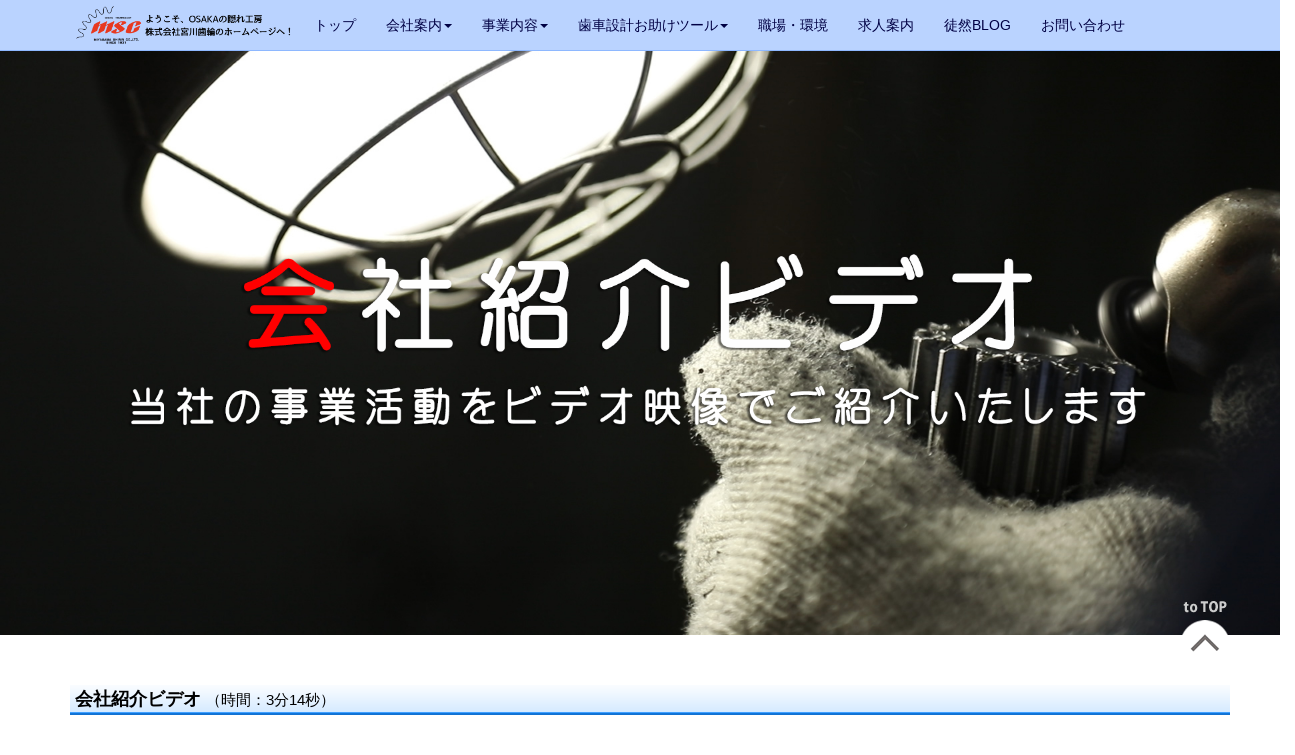

--- FILE ---
content_type: text/html; charset=UTF-8
request_url: http://msc1931.com/movie
body_size: 3508
content:
<!DOCTYPE html>
<html lang="ja">
<head>
<meta charset="utf-8">
<meta http-equiv="X-UA-Compatible" content="IE=edge">
<meta name="viewport" content="width=device-width, initial-scale=1">
<meta name="keywords" content="" />
<meta name="description" content="" />
<!-- The above 3 meta tags *must* come first in the head; any other head content must come *after* these tags -->
<title>会社紹介ビデオ | 宮川歯輪</title>
<!-- Bootstrap -->
<link href="assets/css/bootstrap.min.css" rel="stylesheet">
<link href="assets/css/style.css" rel="stylesheet">
<!-- YTPlayer -->
<link href="assets/css/jquery.mb.YTPlayer.min.css" rel="stylesheet">
<!-- magnific-popup -->
<link href="assets/css/magnific-popup.css" rel="stylesheet">

<script src="//ajax.googleapis.com/ajax/libs/jquery/1.9.1/jquery.min.js"></script>
<script src="./assets/js/bootstrap.min.js"></script>
<script src="./assets/js/jquery.mb.YTPlayer.min.js"></script>
<script src="./assets/js/jquery.smoothScroll.min.js"></script>
<script src="./assets/js/jquery.magnific-popup.min.js"></script>
<script src="./assets/js/public.js"></script>

<!--[if lt IE 9]>
<script src="https://oss.maxcdn.com/html5shiv/3.7.3/html5shiv.min.js"></script>
<script src="https://oss.maxcdn.com/respond/1.4.2/respond.min.js"></script>
<![endif]-->
</head>
    <body id="header">
		
<nav class="navbar navbar-default navbar-fixed-top">
	<div class="container">
		<div class="navbar-header">
			<a href="./index"><img src="assets/images/logo.png" height="40px" style="margin:5px;"></a>
			<button type="button" class="navbar-toggle collapsed" data-toggle="collapse" data-target="#navbar" aria-expanded="false" aria-controls="navbar">
				<span class="sr-only">Toggle navigation</span>
				<span class="icon-bar"></span>
				<span class="icon-bar"></span>
				<span class="icon-bar"></span>
			</button>
		</div>
		<div id="navbar" class="collapse navbar-collapse">
			<ul class="nav navbar-nav">
				<li><a href="./index">トップ</a></li>
				<li class="dropdown">
					<a href="#" class="dropdown-toggle" data-toggle="dropdown" role="button" aria-haspopup="true" aria-expanded="false">会社案内<span class="caret"></span></a>
						<ul class="dropdown-menu">
						<li><a href="./aboutus" class="text-left">会社概要</a></li>
						<li><a href="./aboutus#access" class="text-left">ACCESS</a></li>
						<li><a href="./history" class="text-left">沿革</a></li>
						<li><a href="./movie" class="text-left">会社紹介ビデオ</a></li>
					</ul>
				</li>
				<li class="dropdown">
					<a href="#" class="dropdown-toggle" data-toggle="dropdown" role="button" aria-haspopup="true" aria-expanded="false">事業内容<span class="caret"></span></a>
						<ul class="dropdown-menu">
						<li><a href="./business" class="text-left">事業内容</a></li>

						<li><a href="./technical" class="text-left">・技術・設備</a></li>
						<li><a href="./tech01" class="text-left">　- 歯車製造部門</a></li>
						<li><a href="./tech02" class="text-left">　- 旋削加工部門</a></li>
						<li><a href="./tech03" class="text-left">　- マシニングセンター部門</a></li>
						<li><a href="./tech04" class="text-left">　- フライス汎用機特殊加工部門</a></li>
						<li><a href="./tech05" class="text-left">　- CNCスロッター部門</a></li>

						<li><a href="./parts" class="text-left">・製作実績</a></li>
						<li><a href="./parts01" class="text-left">　- ギア部品類</a></li>
						<li><a href="./parts02" class="text-left">　- スプライン部品類</a></li>
						<li><a href="./parts03" class="text-left">　- 特殊部品類</a></li>

					</ul>
				</li>
				

				<li class="dropdown">
					<a href="#" class="dropdown-toggle" data-toggle="dropdown" role="button" aria-haspopup="true" aria-expanded="false">歯車設計お助けツール<span class="caret"></span></a>
						<ul class="dropdown-menu">
						<li><a href="./math" class="text-left">歯車設計お助けツール</a></li>
						<li><a href="./math01" class="text-left">- 歯車の諸元から中心距離と歯車の外径を知りたい</a></li>
						<li><a href="./math02" class="text-left">- 歯車の中心距離と諸元からねじれ角を知りたい</a></li>
						<li><a href="./math03" class="text-left">- 段差干渉チェック</a></li>
					</ul>
				</li>
				<!--
				<li class="dropdown">
					<a href="#" class="dropdown-toggle" data-toggle="dropdown" role="button" aria-haspopup="true" aria-expanded="false">仲間たち<span class="caret"></span></a>
						<ul class="dropdown-menu">
							<li><a href="./person" class="text-left">仲間たち</a></li>
							<li><a href="./episode" class="text-left">- 仲間たち</a></li>
							<li><a href="./recruit" class="text-left">- 求人案内</a></li>
						</ul>
				</li>
				-->
				<li><a href="./episode">職場・環境</a></li>
				<li><a href="./recruit">求人案内</a></li>
				<li><a href="./blog">徒然BLOG</a></li>
				<li><a href="./inquiry">お問い合わせ</a></li>
			</ul>
		</div><!--/.nav-collapse -->
	</div>
</nav>
		
		<div class="container-fluid">
			<div>
				<img class="img-responsive" src="http://msc1931.com/assets/files/prv.png" height="100" style="margin-top:50px;">
			</div>
		</div>
		
		<div class="container-fluid">
			<div class="contentblock" id="scrolldown">
				<div style="font-size:130%;line-height:1.6em;margin:50px;background-image:url('./assets/images/head007_02.gif')" class="text-left">
					<span style="font-weight:bold;"> 会社紹介ビデオ </span><span style="font-size:0.8em;">（時間：3分14秒）</span>
				</div>
				<p style="font-size:120%;line-height:1.6em;margin:50px;" class="text-left">
					わたしたちは、”誠実・挑戦”の理念のもと、モノづくりを通じてお客様の ”ニーズ”にお応えし、社会の発展に貢献してまいりました。1931年の創業以来、当社がこれまでに歩んできた歴史や事業概要を紹介した会社紹介ビデオです。皆さん、ぜひご覧ください。
				</p>
				<div class="col-md-12">
				<div class="video-container">


<video src="/assets/movies/pv.mp4" poster="/assets/movies/sddefault.jpg" controls width="80%"></video>

				</div>
				</div><br><br>
				<p>※動画ファイルの容量が大きいため、ご利用の回線状況によっては動画がうまく再生されない場合があります。</p>
			</div>
		</div>
		<br><br><br>
		
		<div class="back"><a href="#header" class="smooth"><img src="assets/images/totop.png" alt="TOPへ" /></a></div>
<footer class="footer">
	<div class="container-fluid">
		<div class="clearfix" style="height:30px;"></div>
		<div class="row">
			<p>© 1931-2021 株式会社宮川歯輪</p>
		</div>
		<div class="row">
			<p class="text-right" style="padding-right:2.0em;">
				<a href="https://www.facebook.com/%E6%A0%AA%E5%BC%8F%E4%BC%9A%E7%A4%BE%E5%AE%AE%E5%B7%9D%E6%AD%AF%E8%BC%AA-488361301243540/?__tn__=kC-R&eid=ARA7ob6Ytf62aSUDjAmJSheehPIXtQN5FH3YvSwFLzTFv2OLtVBFzxK7IkQMyw6Chx5HL9pVLhsSKy3A&hc_ref=ARTDdi_6m-AWXc_uvYyhPy6itqJTBJtbvEmehW80S-UEMzIOb2fHbmS2aMZ-skFiQ_4&fref=nf&__xts__[0]=68.[base64] " target="_blank"><img src="assets/images/icon/fb.png"></a>　
				<a href="https://twitter.com/MiyagawaShirin" target="_blank"><img src="assets/images/icon/twitter.png"></a>　
			</p>
		</div>
	</div>
</footer>

		

    </body>
</html>
<script type="text/javascript">
	function fuel_csrf_token()
	{
		if (document.cookie.length > 0)
		{
			var c_name = "csrf_token";
			c_start = document.cookie.indexOf(c_name + "=");
			if (c_start != -1)
			{
				c_start = c_start + c_name.length + 1;
				c_end = document.cookie.indexOf(";" , c_start);
				if (c_end == -1)
				{
					c_end=document.cookie.length;
				}
				return unescape(document.cookie.substring(c_start, c_end));
			}
		}
		return "";
	}
</script>


--- FILE ---
content_type: text/css
request_url: http://msc1931.com/assets/css/style.css
body_size: 2529
content:
/**
 * 共通
 */
*{
	font-family: -apple-system, BlinkMacSystemFont, 'Helvetica Neue', 'Hiragino Kaku Gothic ProN', '游ゴシック Medium', meiryo, sans-serif;
	text-align: center;
}
body {
	border: none;
    background: #fff;
    color: #000;
}

.topback {
	background-image: url("../../assets/images/topbag.jpg");

}

.container-fluid{
	padding-right: 0px;
	padding-left: 0px;
	margin-top: 0px;
	margin-bottom: 0px;
}

h2 {
	font-size: 3.5em;
	line-height: 3.5em;
	font-weight: bold;
}
h3 {
	line-height: 3.0em;
	font-weight: normal;
}

.contentblock{
	overflow: hidden;
	display: block;
    width:100%;
    text-align:center;
	padding: 0px;
	margin-top: 0px;
	margin-bottom: 0px;
	padding-left: 20px;
	paddding-right: 20px;
}
.contentblockh{
	overflow: hidden;
	display: block;
    width:100%;
    text-align:center;
	padding: 0px;
	margin-top: 0px;
	margin-bottom: 0px;
	padding-left: 20px;
	paddding-right: 20px;
}

.morepb{
	margin: 20px;
}

/**
 * フッタ
 */
.footer {
	display: block;
	width:100%;
	color: #000044;
	background-color: #6495ED;
	padding-top: 0px;
	padding-bottom: 20px;
}
.footer a {
	color: #000044;
	text-decoration: none;
}
.footer ul{
	list-style: none;
	line-height: 1.6em;
}
.childlist{
	padding-left:10px;
}

/**
 * navi
 */

.navbar-default {
  background-color: #BAD3FF;
  border-color: #8EB8FF;
}
.navbar-default .navbar-brand {
  color: #000044;
}
.navbar-default .navbar-brand:hover,
.navbar-default .navbar-brand:focus {
  color: #555555;
}
.navbar-default .navbar-text {
  color: #000044;
}
.navbar-default .navbar-nav > li > a {
  color: #000044;
}
.navbar-default .navbar-nav > li > a:hover,
.navbar-default .navbar-nav > li > a:focus {
  color: #555555;
}
.navbar-default .navbar-nav > li > .dropdown-menu {
  background-color: #BAD3FF;
}
.navbar-default .navbar-nav > li > .dropdown-menu > li > a {
  color: #000044;
}
.navbar-default .navbar-nav > li > .dropdown-menu > li > a:hover,
.navbar-default .navbar-nav > li > .dropdown-menu > li > a:focus {
  color: #555555;
  background-color: #8EB8FF;
}
.navbar-default .navbar-nav > li > .dropdown-menu > li > .divider {
  background-color: #8EB8FF;
}
.navbar-default .navbar-nav .open .dropdown-menu > .active > a,
.navbar-default .navbar-nav .open .dropdown-menu > .active > a:hover,
.navbar-default .navbar-nav .open .dropdown-menu > .active > a:focus {
  color: #555555;
  background-color: #8EB8FF;
}
.navbar-default .navbar-nav > .active > a,
.navbar-default .navbar-nav > .active > a:hover,
.navbar-default .navbar-nav > .active > a:focus {
  color: #555555;
  background-color: #8EB8FF;
}
.navbar-default .navbar-nav > .open > a,
.navbar-default .navbar-nav > .open > a:hover,
.navbar-default .navbar-nav > .open > a:focus {
  color: #555555;
  background-color: #8EB8FF;
}
.navbar-default .navbar-toggle {
  border-color: #F0F8FF;
}
.navbar-default .navbar-toggle:hover,
.navbar-default .navbar-toggle:focus {
  background-color: #8EB8FF;
}
.navbar-default .navbar-toggle .icon-bar {
  background-color: #ffffff;
}
.navbar-default .navbar-collapse,
.navbar-default .navbar-form {
  border-color: #8EB8FF;
}
.navbar-default .navbar-link {
  color: #000044;
}
.navbar-default .navbar-link:hover {
  color: #555555;
}

@media (max-width: 767px) {
  .navbar-default .navbar-nav .open .dropdown-menu > li > a {
    color: #000044;
  }
  .navbar-default .navbar-nav .open .dropdown-menu > li > a:hover,
  .navbar-default .navbar-nav .open .dropdown-menu > li > a:focus {
    color: #555555;
  }
  .navbar-default .navbar-nav .open .dropdown-menu > .active > a,
  .navbar-default .navbar-nav .open .dropdown-menu > .active > a:hover,
  .navbar-default .navbar-nav .open .dropdown-menu > .active > a:focus {
    color: #000044;
    background-color: #8EB8FF;
  }
}

/**
 * マウスオーバー
 */
.hovereffect {
width:100%;
height:100%;
float:left;
overflow:hidden;
position:relative;
text-align:center;
cursor:default;
}

.hovereffect .overlay {
width:100%;
height:100%;
position:absolute;
overflow:hidden;
top:0;
left:0;
opacity:0;
background-color:rgba(0,0,0,0.5);
-webkit-transition:all .4s ease-in-out;
transition:all .4s ease-in-out
}

.hovereffect img {
display:block;
position:relative;
-webkit-transition:all .4s linear;
transition:all .4s linear;
}

.hovereffect h2 {
text-transform:uppercase;
color:#fff;
text-align:center;
position:relative;
font-size:17px;
background:rgba(0,0,0,0.6);
-webkit-transform:translatey(-100px);
-ms-transform:translatey(-100px);
transform:translatey(-100px);
-webkit-transition:all .2s ease-in-out;
transition:all .2s ease-in-out;
padding:10px;
}

.hovereffect a.info {
text-decoration:none;
display:inline-block;
text-transform:uppercase;
color:#fff;
border:1px solid #fff;
background-color:transparent;
opacity:0;
filter:alpha(opacity=0);
-webkit-transition:all .2s ease-in-out;
transition:all .2s ease-in-out;
margin:50px 0 0;
padding:7px 14px;
}

.hovereffect a.info:hover {
box-shadow:0 0 5px #fff;
}

.hovereffect:hover img {
-ms-transform:scale(1.2);
-webkit-transform:scale(1.2);
transform:scale(1.2);
}

.hovereffect:hover .overlay {
opacity:1;
filter:alpha(opacity=100);
}

.hovereffect:hover h2,.hovereffect:hover a.info {
opacity:1;
filter:alpha(opacity=100);
-ms-transform:translatey(0);
-webkit-transform:translatey(0);
transform:translatey(0);
}

.hovereffect:hover a.info {
-webkit-transition-delay:.2s;
transition-delay:.2s;
}

.img1 {
	background-image: url("./assets/images/sample1.jpg")
}


/*  */
.ddt {
	text-align: left;
	overflow:hidden;
	font-size:1.2em;
	line-height: 1.6em;
}

.ddd {
	text-align: left;
	padding-left: 30px;
	overflow:hidden;
	font-size:1.2em;
	line-height: 1.6em;
	padding-bottom: 20px;
}

.ggmap {
position: relative;
padding-bottom: 56.25%;
padding-top: 30px;
height: 0;
overflow: hidden;
}
 
.ggmap iframe,
.ggmap object,
.ggmap embed {
position: absolute;
top: 0;
left: 0;
width: 100%;
height: 70%;
}


.view {
    /*width: 300px;
    height: 200px;*/
	width:100%;
	height:100%;
    margin: 2px;
    float: left;
    border: 2px solid #fff;
    overflow: hidden;
    position: relative;
    text-align: center;
    box-shadow: 1px 1px 2px #e6e6e6;
    cursor: default;
    background: #fff url(../images/bgimg.jpg) no-repeat center center
}
.view .mask, .view .content {
    /*width: 300px;
    height: 200px;*/
	width:100%;
	height:100%;
    position: absolute;
    overflow: hidden;
    top: 0;
    left: 0
}
.view img {
    display: block;
    position: relative
}
.view h2 {
    text-transform: uppercase;
    color: #fff;
    text-align: center;
    position: relative;
    font-size: 17px;
    padding: 10px;
    background: rgba(0, 0, 0, 0.8);
    margin: 20px 0 0 0
}
.view p {
    font-size: 14px;
    position: relative;
    color: #fff;
    padding: 20px 10px 10px 10px;
    text-align: center
}
.view a.info {
    display: inline-block;
    text-decoration: none;
    padding: 7px 14px;
    background: #000;
    color: #fff;
    text-transform: uppercase;
    box-shadow: 0 0 1px #000
}
.view a.info:hover {
    box-shadow: 0 0 5px #000
}

.view-tenth img {
    transform: scaleY(1);
    transition: all 0.7s ease-in-out;
}
.view-tenth .mask {
    background-color: rgba(255, 231, 179, 0.3);
    transition: all 0.5s linear;
    opacity: 0;
}
.view-tenth h2{
    border-bottom: 1px solid rgba(0, 0, 0, 0.3);
    background: transparent;
    margin: 20px 40px 0px 40px;
    transform: scale(0);
    color: #333;
    transition: all 0.5s linear;
    opacity: 0;
}
.view-tenth p {
    color: #333;
    opacity: 0;
    transform: scale(0);
    transition: all 0.5s linear;
}
.view-tenth a.info {
    opacity: 0;
    transform: scale(0);
    transition: all 0.5s linear;
}
.view-tenth:hover img {
    transform: scale(10);
    opacity: 0;
}
.view-tenth:hover .mask {
    opacity: 1;
}
.view-tenth:hover h2,
.view-tenth:hover p,
.view-tenth:hover a.info{
    transform: scale(1);
    opacity: 1;
}


.back {
 position: fixed;
 bottom: 50px;
 right: 50px;
 z-index: 10000;
}

.ggmap {
position: relative;
padding-bottom: 56.25%;
padding-top: 30px;
height: 0;
overflow: hidden;
}
 
.ggmap iframe,
.ggmap object,
.ggmap embed {
position: absolute;
top: 0;
left: 0;
width: 100%;
height: 100%;
}



button.css3button {
	font-family: Arial, Helvetica, sans-serif;
	font-size: 30px;
	color: #050505;
	padding: 10px 20px;
	background: -moz-linear-gradient(
		top,
		#ffffff 0%,
		#b5b8a5);
	background: -webkit-gradient(
		linear, left top, left bottom,
		from(#ffffff),
		to(#b5b8a5));
	-moz-border-radius: 14px;
	-webkit-border-radius: 14px;
	border-radius: 14px;
	border: 1px solid #e6e8dc;
	-moz-box-shadow:
		0px 1px 3px rgba(000,000,000,0.5),
		inset 0px 0px 2px rgba(255,255,255,1);
	-webkit-box-shadow:
		0px 1px 3px rgba(000,000,000,0.5),
		inset 0px 0px 2px rgba(255,255,255,1);
	box-shadow:
		0px 1px 3px rgba(000,000,000,0.5),
		inset 0px 0px 2px rgba(255,255,255,1);
	text-shadow:
		0px -1px 0px rgba(000,000,000,0.2),
		0px 1px 0px rgba(255,255,255,0.4);
}


.video-container {
    position: relative;
    padding-bottom: 56.25%;
    padding-top: 30px;
    height: 0;
    overflow: hidden;
}
 
.video-container iframe,  
.video-container object,  
.video-container embed {
    position: absolute;
    top: 0;
    left: 0;
    width: 100%;
    height: 100%;
}


--- FILE ---
content_type: application/javascript
request_url: http://msc1931.com/assets/js/public.js
body_size: 1864
content:
/*
 * Menu area
 */
var $body = $('body');

$('.morepb').hover(function(){
	$(this).attr('src', $(this).attr('src').replace('_off', '_on'));}, function(){
	if (!$(this).hasClass('currentPage')) {
		$(this).attr('src', $(this).attr('src').replace('_on', '_off'));
	}
});

$('.playword').hover(function(){
	$('.playword_off').hide();
	$('.playword_on').show();
});

$('.playword').hover(
	function () {
		$('.playword_off').hide();
		$('.playword_on').show();
	},
	function () {
		$('.playword_off').show();
		$('.playword_on').hide();
	}
);

/*
 * 動画
 */
$(function(){
	//var myPlayer = jQuery(".player").YTPlayer();
	
	$('.smooth').smoothScroll({
		speed: 1000
	});
	/*
	$('.aboutus').magnificPopup({
		type: 'iframe',
		disableOn: 500, //ウィンドウ幅が500px以下だったらモーダル表示させずにリンク先へ遷移
		mainClass: 'mfp-fade',
		removalDelay: 200,
		preloader: false,
		fixedContentPos: false
	});
	$('.tech01').magnificPopup({
		type: 'iframe',
		disableOn: 500, //ウィンドウ幅が500px以下だったらモーダル表示させずにリンク先へ遷移
		mainClass: 'mfp-fade',
		removalDelay: 200,
		preloader: false,
		fixedContentPos: false
	});
	*/
	
	//
	$('#mathpb').on('click', function(e) {
		//
		var er = 0;
		er += ($('#b16').val()=='') ? 1 : 0;
		er += ($('#b34').val()=='') ? 1 : 0;
		er += ($('#p13').val()=='') ? 1 : 0;
		er += ($('#y13').val()=='') ? 1 : 0;
		er += ($('#y26').val()=='') ? 1 : 0;
		//
		if(er>0){
			alert('未入力の項目があります');
		}
		else
		{
			//
			var b16 = $('#b16').val();
			var b34 = $('#b34').val();
			var p13 = $('#p13').val();
			var y13 = $('#y13').val();
			var y26 = $('#y26').val();
			//
			var p21 = p13/2;
			var s29 = (p13/2)-((b34/2)-(b16/2))-y13;
			var s26 = Math.sqrt((p21*p21)-(s29*s29));
			var r36 = Math.sqrt((p21*p21)-(y26*y26));
			var o29 = floatFormat(r36-s29, 6);
			var ab37 = floatFormat(s26-y26, 6);
			//alert('干渉する幅:'+ab37);
			$('#result').val(ab37);
			$('#result2').val(o29);
		}
	});
	
	//
	$('#mathpb1').on('click', function(e) {
		//
		var er = 0;
		er += ($('#d14').val()=='') ? 1 : 0;
		er += ($('#d15').val()=='') ? 1 : 0;
		er += ($('#d16').val()=='') ? 1 : 0;
		er += ($('#e16').val()=='') ? 1 : 0;
		er += ($('#d17').val()=='') ? 1 : 0;
		er += ($('#d18').val()=='') ? 1 : 0;
		er += ($('#e18').val()=='') ? 1 : 0;
		
		//
		if(er>0){
			alert('未入力の項目があります');
		}
		else
		{
			//
			var d14 = parseFloat($('#d14').val());
			var d15 = parseFloat($('#d15').val());
			var d16 = parseFloat($('#d16').val());
			var e16 = parseFloat($('#e16').val());
			var d17 = parseFloat($('#d17').val());
			var d18 = parseFloat($('#d18').val());
			var e18 = parseFloat($('#e18').val());
			//
			var f15 = floatFormat(d15 * (Math.PI / 180), 6);$('#f15').val(f15);
			var g15 = floatFormat(Math.tan(f15)-f15, 6);$('#g15').val(g15);
			var f17 = floatFormat(d17 * (Math.PI / 180), 6);$('#f17').val(f17);
			
			var e21 = floatFormat(Math.atan(Math.tan(f15)/Math.cos(f17)), 6);$('#e21').val(e21);
			var f21 = floatFormat(Math.tan(e21)-e21, 6);$('#f21').val(f21);
			var d21 = floatFormat(e21 * 360/(2*Math.PI), 6);$('#d21').val(d21);
			var f22 = floatFormat(2 * Math.tan(f15) * ((d18+e18)/(d16+e16)) + f21, 6);$('#f22').val(f22);

			var cnt = 0;
			var e23 = 0;
			while(cnt<10000){
				e23 = Math.atan(f22+e23);
				cnt++;
			}
			e23 = floatFormat(e23, 6);
			$('#e23').val(e23);
			
			var d23 = floatFormat(e23 * 360/(2*Math.PI), 6);$('#d23').val(d23);
			var d24 = floatFormat((d16+e16)/(2*Math.cos(f17))*(Math.cos(e21)/Math.cos(e23)-1), 6);$('#d24').val(d24);
			var d25 = floatFormat(((d16+e16)/(2*Math.cos(f17))+d24)*d14, 6);$('#d25').val(d25);
			
			var d28 = floatFormat((d16*d14/Math.cos(f17)), 6);$('#d28').val(d28);
			var e28 = floatFormat(e16*d14/Math.cos(f17), 6);$('#e28').val(e28);
			var d29 = floatFormat((1+d24-e18)*d14, 6);$('#d29').val(d29);
			var e29 = floatFormat((1+d24-d18)*d14, 6);$('#e29').val(e29);
			var d30 = floatFormat((2.25+d24-(d18+e18))*d14, 6);$('#d30').val(d30);
			var d31 = floatFormat(d28+2*d29, 6);$('#d31').val(d31);
			var e31 = floatFormat(e28+2*e29, 6);$('#e31').val(e31);
		}
	});
	
	//
	$('#mathpb2').on('click', function(e) {
		//
		var er = 0;
		er += ($('#d39').val()=='') ? 1 : 0;
		er += ($('#d40').val()=='') ? 1 : 0;
		er += ($('#d41').val()=='') ? 1 : 0;
		er += ($('#e41').val()=='') ? 1 : 0;
		er += ($('#d42').val()=='') ? 1 : 0;
		
		//
		if(er>0){
			alert('未入力の項目があります');
		}
		else
		{
			//
			var d39 = parseFloat($('#d39').val());
			var d40 = parseFloat($('#d40').val());
			var d41 = parseFloat($('#d41').val());
			var e41 = parseFloat($('#e41').val());
			var d42 = parseFloat($('#d42').val());

			//
			var f40 = floatFormat(d40 * (Math.PI / 180), 6);$('#f40').val(f40);
			var g40 = floatFormat(Math.tan(f40)-f40, 6);$('#g40').val(g40);
			
			var f44 = floatFormat(Math.acos(((d41+e41)*d39)/(2*d42)), 6);$('#f44').val(f44);
			var d44 = floatFormat(f44 * 360/(2*Math.PI), 6);$('#d44').val(d44);
			
			var d47 = floatFormat(d39*d41/Math.cos(f44), 6);$('#d47').val(d47);
			var e47 = floatFormat(d39*e41/Math.cos(f44), 6);$('#e47').val(e47);
			
			var d48 = floatFormat(d39, 6);$('#d48').val(d48);
			var e48 = floatFormat(d39, 6);$('#e48').val(e48);
			
			var d49 = floatFormat(d39*d41/Math.cos(f44)+2*d48, 6);$('#d49').val(d49);
			var e49 = floatFormat(d39*e41/Math.cos(f44)+2*d39, 6);$('#e49').val(e49);
		}
	});
	
});

// 小数点n位までを残す関数
// number=対象の数値
// n=残したい小数点以下の桁数
function floatFormat( number, n ) {
	var _pow = Math.pow( 10 , n ) ;
	return Math.round( number * _pow ) / _pow ;
}